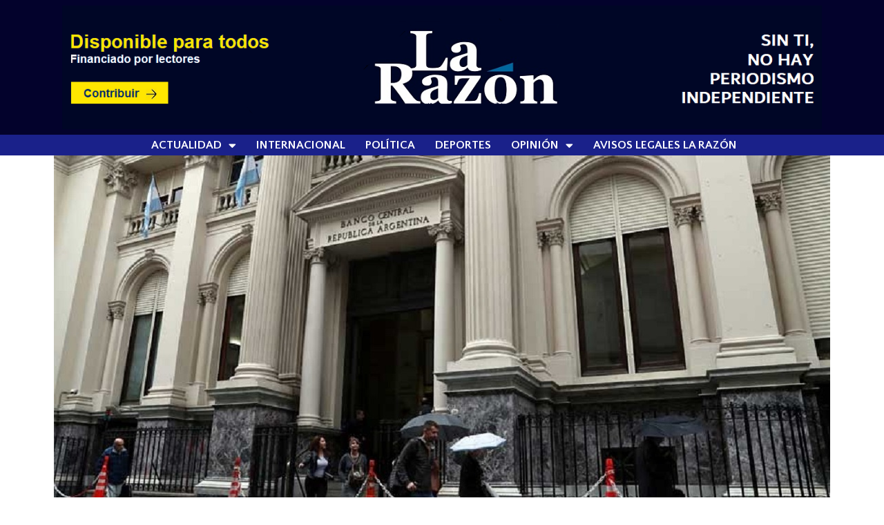

--- FILE ---
content_type: text/html; charset=UTF-8
request_url: https://www.larazon.cl/2018/05/08/negocios-el-peso-argentino-se-vuelve-a-devaluar-y-cae-un-461-respecto-al-dolar/
body_size: 12962
content:
<!doctype html>
<html lang="es">
<head>
	<meta charset="UTF-8">
	<meta name="viewport" content="width=device-width, initial-scale=1">
	<link rel="profile" href="https://gmpg.org/xfn/11">
	<title>NEGOCIOS / El Peso Argentino se Vuelve a Devaluar y Cae un 4,61% Respecto al Dólar &#8211; La Razón</title>
<meta name='robots' content='max-image-preview:large' />
<link rel='dns-prefetch' href='//stats.wp.com' />
<link rel="alternate" type="application/rss+xml" title="La Razón &raquo; Feed" href="https://www.larazon.cl/feed/" />
<script>
window._wpemojiSettings = {"baseUrl":"https:\/\/s.w.org\/images\/core\/emoji\/15.0.3\/72x72\/","ext":".png","svgUrl":"https:\/\/s.w.org\/images\/core\/emoji\/15.0.3\/svg\/","svgExt":".svg","source":{"concatemoji":"https:\/\/www.larazon.cl\/wp-includes\/js\/wp-emoji-release.min.js?ver=6.6.4"}};
/*! This file is auto-generated */
!function(i,n){var o,s,e;function c(e){try{var t={supportTests:e,timestamp:(new Date).valueOf()};sessionStorage.setItem(o,JSON.stringify(t))}catch(e){}}function p(e,t,n){e.clearRect(0,0,e.canvas.width,e.canvas.height),e.fillText(t,0,0);var t=new Uint32Array(e.getImageData(0,0,e.canvas.width,e.canvas.height).data),r=(e.clearRect(0,0,e.canvas.width,e.canvas.height),e.fillText(n,0,0),new Uint32Array(e.getImageData(0,0,e.canvas.width,e.canvas.height).data));return t.every(function(e,t){return e===r[t]})}function u(e,t,n){switch(t){case"flag":return n(e,"\ud83c\udff3\ufe0f\u200d\u26a7\ufe0f","\ud83c\udff3\ufe0f\u200b\u26a7\ufe0f")?!1:!n(e,"\ud83c\uddfa\ud83c\uddf3","\ud83c\uddfa\u200b\ud83c\uddf3")&&!n(e,"\ud83c\udff4\udb40\udc67\udb40\udc62\udb40\udc65\udb40\udc6e\udb40\udc67\udb40\udc7f","\ud83c\udff4\u200b\udb40\udc67\u200b\udb40\udc62\u200b\udb40\udc65\u200b\udb40\udc6e\u200b\udb40\udc67\u200b\udb40\udc7f");case"emoji":return!n(e,"\ud83d\udc26\u200d\u2b1b","\ud83d\udc26\u200b\u2b1b")}return!1}function f(e,t,n){var r="undefined"!=typeof WorkerGlobalScope&&self instanceof WorkerGlobalScope?new OffscreenCanvas(300,150):i.createElement("canvas"),a=r.getContext("2d",{willReadFrequently:!0}),o=(a.textBaseline="top",a.font="600 32px Arial",{});return e.forEach(function(e){o[e]=t(a,e,n)}),o}function t(e){var t=i.createElement("script");t.src=e,t.defer=!0,i.head.appendChild(t)}"undefined"!=typeof Promise&&(o="wpEmojiSettingsSupports",s=["flag","emoji"],n.supports={everything:!0,everythingExceptFlag:!0},e=new Promise(function(e){i.addEventListener("DOMContentLoaded",e,{once:!0})}),new Promise(function(t){var n=function(){try{var e=JSON.parse(sessionStorage.getItem(o));if("object"==typeof e&&"number"==typeof e.timestamp&&(new Date).valueOf()<e.timestamp+604800&&"object"==typeof e.supportTests)return e.supportTests}catch(e){}return null}();if(!n){if("undefined"!=typeof Worker&&"undefined"!=typeof OffscreenCanvas&&"undefined"!=typeof URL&&URL.createObjectURL&&"undefined"!=typeof Blob)try{var e="postMessage("+f.toString()+"("+[JSON.stringify(s),u.toString(),p.toString()].join(",")+"));",r=new Blob([e],{type:"text/javascript"}),a=new Worker(URL.createObjectURL(r),{name:"wpTestEmojiSupports"});return void(a.onmessage=function(e){c(n=e.data),a.terminate(),t(n)})}catch(e){}c(n=f(s,u,p))}t(n)}).then(function(e){for(var t in e)n.supports[t]=e[t],n.supports.everything=n.supports.everything&&n.supports[t],"flag"!==t&&(n.supports.everythingExceptFlag=n.supports.everythingExceptFlag&&n.supports[t]);n.supports.everythingExceptFlag=n.supports.everythingExceptFlag&&!n.supports.flag,n.DOMReady=!1,n.readyCallback=function(){n.DOMReady=!0}}).then(function(){return e}).then(function(){var e;n.supports.everything||(n.readyCallback(),(e=n.source||{}).concatemoji?t(e.concatemoji):e.wpemoji&&e.twemoji&&(t(e.twemoji),t(e.wpemoji)))}))}((window,document),window._wpemojiSettings);
</script>

<style id='wp-emoji-styles-inline-css'>

	img.wp-smiley, img.emoji {
		display: inline !important;
		border: none !important;
		box-shadow: none !important;
		height: 1em !important;
		width: 1em !important;
		margin: 0 0.07em !important;
		vertical-align: -0.1em !important;
		background: none !important;
		padding: 0 !important;
	}
</style>
<link rel='stylesheet' id='wp-block-library-css' href='https://www.larazon.cl/wp-includes/css/dist/block-library/style.min.css?ver=6.6.4' media='all' />
<link rel='stylesheet' id='mediaelement-css' href='https://www.larazon.cl/wp-includes/js/mediaelement/mediaelementplayer-legacy.min.css?ver=4.2.17' media='all' />
<link rel='stylesheet' id='wp-mediaelement-css' href='https://www.larazon.cl/wp-includes/js/mediaelement/wp-mediaelement.min.css?ver=6.6.4' media='all' />
<style id='jetpack-sharing-buttons-style-inline-css'>
.jetpack-sharing-buttons__services-list{display:flex;flex-direction:row;flex-wrap:wrap;gap:0;list-style-type:none;margin:5px;padding:0}.jetpack-sharing-buttons__services-list.has-small-icon-size{font-size:12px}.jetpack-sharing-buttons__services-list.has-normal-icon-size{font-size:16px}.jetpack-sharing-buttons__services-list.has-large-icon-size{font-size:24px}.jetpack-sharing-buttons__services-list.has-huge-icon-size{font-size:36px}@media print{.jetpack-sharing-buttons__services-list{display:none!important}}.editor-styles-wrapper .wp-block-jetpack-sharing-buttons{gap:0;padding-inline-start:0}ul.jetpack-sharing-buttons__services-list.has-background{padding:1.25em 2.375em}
</style>
<style id='classic-theme-styles-inline-css'>
/*! This file is auto-generated */
.wp-block-button__link{color:#fff;background-color:#32373c;border-radius:9999px;box-shadow:none;text-decoration:none;padding:calc(.667em + 2px) calc(1.333em + 2px);font-size:1.125em}.wp-block-file__button{background:#32373c;color:#fff;text-decoration:none}
</style>
<style id='global-styles-inline-css'>
:root{--wp--preset--aspect-ratio--square: 1;--wp--preset--aspect-ratio--4-3: 4/3;--wp--preset--aspect-ratio--3-4: 3/4;--wp--preset--aspect-ratio--3-2: 3/2;--wp--preset--aspect-ratio--2-3: 2/3;--wp--preset--aspect-ratio--16-9: 16/9;--wp--preset--aspect-ratio--9-16: 9/16;--wp--preset--color--black: #000000;--wp--preset--color--cyan-bluish-gray: #abb8c3;--wp--preset--color--white: #ffffff;--wp--preset--color--pale-pink: #f78da7;--wp--preset--color--vivid-red: #cf2e2e;--wp--preset--color--luminous-vivid-orange: #ff6900;--wp--preset--color--luminous-vivid-amber: #fcb900;--wp--preset--color--light-green-cyan: #7bdcb5;--wp--preset--color--vivid-green-cyan: #00d084;--wp--preset--color--pale-cyan-blue: #8ed1fc;--wp--preset--color--vivid-cyan-blue: #0693e3;--wp--preset--color--vivid-purple: #9b51e0;--wp--preset--gradient--vivid-cyan-blue-to-vivid-purple: linear-gradient(135deg,rgba(6,147,227,1) 0%,rgb(155,81,224) 100%);--wp--preset--gradient--light-green-cyan-to-vivid-green-cyan: linear-gradient(135deg,rgb(122,220,180) 0%,rgb(0,208,130) 100%);--wp--preset--gradient--luminous-vivid-amber-to-luminous-vivid-orange: linear-gradient(135deg,rgba(252,185,0,1) 0%,rgba(255,105,0,1) 100%);--wp--preset--gradient--luminous-vivid-orange-to-vivid-red: linear-gradient(135deg,rgba(255,105,0,1) 0%,rgb(207,46,46) 100%);--wp--preset--gradient--very-light-gray-to-cyan-bluish-gray: linear-gradient(135deg,rgb(238,238,238) 0%,rgb(169,184,195) 100%);--wp--preset--gradient--cool-to-warm-spectrum: linear-gradient(135deg,rgb(74,234,220) 0%,rgb(151,120,209) 20%,rgb(207,42,186) 40%,rgb(238,44,130) 60%,rgb(251,105,98) 80%,rgb(254,248,76) 100%);--wp--preset--gradient--blush-light-purple: linear-gradient(135deg,rgb(255,206,236) 0%,rgb(152,150,240) 100%);--wp--preset--gradient--blush-bordeaux: linear-gradient(135deg,rgb(254,205,165) 0%,rgb(254,45,45) 50%,rgb(107,0,62) 100%);--wp--preset--gradient--luminous-dusk: linear-gradient(135deg,rgb(255,203,112) 0%,rgb(199,81,192) 50%,rgb(65,88,208) 100%);--wp--preset--gradient--pale-ocean: linear-gradient(135deg,rgb(255,245,203) 0%,rgb(182,227,212) 50%,rgb(51,167,181) 100%);--wp--preset--gradient--electric-grass: linear-gradient(135deg,rgb(202,248,128) 0%,rgb(113,206,126) 100%);--wp--preset--gradient--midnight: linear-gradient(135deg,rgb(2,3,129) 0%,rgb(40,116,252) 100%);--wp--preset--font-size--small: 13px;--wp--preset--font-size--medium: 20px;--wp--preset--font-size--large: 36px;--wp--preset--font-size--x-large: 42px;--wp--preset--spacing--20: 0.44rem;--wp--preset--spacing--30: 0.67rem;--wp--preset--spacing--40: 1rem;--wp--preset--spacing--50: 1.5rem;--wp--preset--spacing--60: 2.25rem;--wp--preset--spacing--70: 3.38rem;--wp--preset--spacing--80: 5.06rem;--wp--preset--shadow--natural: 6px 6px 9px rgba(0, 0, 0, 0.2);--wp--preset--shadow--deep: 12px 12px 50px rgba(0, 0, 0, 0.4);--wp--preset--shadow--sharp: 6px 6px 0px rgba(0, 0, 0, 0.2);--wp--preset--shadow--outlined: 6px 6px 0px -3px rgba(255, 255, 255, 1), 6px 6px rgba(0, 0, 0, 1);--wp--preset--shadow--crisp: 6px 6px 0px rgba(0, 0, 0, 1);}:where(.is-layout-flex){gap: 0.5em;}:where(.is-layout-grid){gap: 0.5em;}body .is-layout-flex{display: flex;}.is-layout-flex{flex-wrap: wrap;align-items: center;}.is-layout-flex > :is(*, div){margin: 0;}body .is-layout-grid{display: grid;}.is-layout-grid > :is(*, div){margin: 0;}:where(.wp-block-columns.is-layout-flex){gap: 2em;}:where(.wp-block-columns.is-layout-grid){gap: 2em;}:where(.wp-block-post-template.is-layout-flex){gap: 1.25em;}:where(.wp-block-post-template.is-layout-grid){gap: 1.25em;}.has-black-color{color: var(--wp--preset--color--black) !important;}.has-cyan-bluish-gray-color{color: var(--wp--preset--color--cyan-bluish-gray) !important;}.has-white-color{color: var(--wp--preset--color--white) !important;}.has-pale-pink-color{color: var(--wp--preset--color--pale-pink) !important;}.has-vivid-red-color{color: var(--wp--preset--color--vivid-red) !important;}.has-luminous-vivid-orange-color{color: var(--wp--preset--color--luminous-vivid-orange) !important;}.has-luminous-vivid-amber-color{color: var(--wp--preset--color--luminous-vivid-amber) !important;}.has-light-green-cyan-color{color: var(--wp--preset--color--light-green-cyan) !important;}.has-vivid-green-cyan-color{color: var(--wp--preset--color--vivid-green-cyan) !important;}.has-pale-cyan-blue-color{color: var(--wp--preset--color--pale-cyan-blue) !important;}.has-vivid-cyan-blue-color{color: var(--wp--preset--color--vivid-cyan-blue) !important;}.has-vivid-purple-color{color: var(--wp--preset--color--vivid-purple) !important;}.has-black-background-color{background-color: var(--wp--preset--color--black) !important;}.has-cyan-bluish-gray-background-color{background-color: var(--wp--preset--color--cyan-bluish-gray) !important;}.has-white-background-color{background-color: var(--wp--preset--color--white) !important;}.has-pale-pink-background-color{background-color: var(--wp--preset--color--pale-pink) !important;}.has-vivid-red-background-color{background-color: var(--wp--preset--color--vivid-red) !important;}.has-luminous-vivid-orange-background-color{background-color: var(--wp--preset--color--luminous-vivid-orange) !important;}.has-luminous-vivid-amber-background-color{background-color: var(--wp--preset--color--luminous-vivid-amber) !important;}.has-light-green-cyan-background-color{background-color: var(--wp--preset--color--light-green-cyan) !important;}.has-vivid-green-cyan-background-color{background-color: var(--wp--preset--color--vivid-green-cyan) !important;}.has-pale-cyan-blue-background-color{background-color: var(--wp--preset--color--pale-cyan-blue) !important;}.has-vivid-cyan-blue-background-color{background-color: var(--wp--preset--color--vivid-cyan-blue) !important;}.has-vivid-purple-background-color{background-color: var(--wp--preset--color--vivid-purple) !important;}.has-black-border-color{border-color: var(--wp--preset--color--black) !important;}.has-cyan-bluish-gray-border-color{border-color: var(--wp--preset--color--cyan-bluish-gray) !important;}.has-white-border-color{border-color: var(--wp--preset--color--white) !important;}.has-pale-pink-border-color{border-color: var(--wp--preset--color--pale-pink) !important;}.has-vivid-red-border-color{border-color: var(--wp--preset--color--vivid-red) !important;}.has-luminous-vivid-orange-border-color{border-color: var(--wp--preset--color--luminous-vivid-orange) !important;}.has-luminous-vivid-amber-border-color{border-color: var(--wp--preset--color--luminous-vivid-amber) !important;}.has-light-green-cyan-border-color{border-color: var(--wp--preset--color--light-green-cyan) !important;}.has-vivid-green-cyan-border-color{border-color: var(--wp--preset--color--vivid-green-cyan) !important;}.has-pale-cyan-blue-border-color{border-color: var(--wp--preset--color--pale-cyan-blue) !important;}.has-vivid-cyan-blue-border-color{border-color: var(--wp--preset--color--vivid-cyan-blue) !important;}.has-vivid-purple-border-color{border-color: var(--wp--preset--color--vivid-purple) !important;}.has-vivid-cyan-blue-to-vivid-purple-gradient-background{background: var(--wp--preset--gradient--vivid-cyan-blue-to-vivid-purple) !important;}.has-light-green-cyan-to-vivid-green-cyan-gradient-background{background: var(--wp--preset--gradient--light-green-cyan-to-vivid-green-cyan) !important;}.has-luminous-vivid-amber-to-luminous-vivid-orange-gradient-background{background: var(--wp--preset--gradient--luminous-vivid-amber-to-luminous-vivid-orange) !important;}.has-luminous-vivid-orange-to-vivid-red-gradient-background{background: var(--wp--preset--gradient--luminous-vivid-orange-to-vivid-red) !important;}.has-very-light-gray-to-cyan-bluish-gray-gradient-background{background: var(--wp--preset--gradient--very-light-gray-to-cyan-bluish-gray) !important;}.has-cool-to-warm-spectrum-gradient-background{background: var(--wp--preset--gradient--cool-to-warm-spectrum) !important;}.has-blush-light-purple-gradient-background{background: var(--wp--preset--gradient--blush-light-purple) !important;}.has-blush-bordeaux-gradient-background{background: var(--wp--preset--gradient--blush-bordeaux) !important;}.has-luminous-dusk-gradient-background{background: var(--wp--preset--gradient--luminous-dusk) !important;}.has-pale-ocean-gradient-background{background: var(--wp--preset--gradient--pale-ocean) !important;}.has-electric-grass-gradient-background{background: var(--wp--preset--gradient--electric-grass) !important;}.has-midnight-gradient-background{background: var(--wp--preset--gradient--midnight) !important;}.has-small-font-size{font-size: var(--wp--preset--font-size--small) !important;}.has-medium-font-size{font-size: var(--wp--preset--font-size--medium) !important;}.has-large-font-size{font-size: var(--wp--preset--font-size--large) !important;}.has-x-large-font-size{font-size: var(--wp--preset--font-size--x-large) !important;}
:where(.wp-block-post-template.is-layout-flex){gap: 1.25em;}:where(.wp-block-post-template.is-layout-grid){gap: 1.25em;}
:where(.wp-block-columns.is-layout-flex){gap: 2em;}:where(.wp-block-columns.is-layout-grid){gap: 2em;}
:root :where(.wp-block-pullquote){font-size: 1.5em;line-height: 1.6;}
</style>
<link rel='stylesheet' id='hello-elementor-css' href='https://www.larazon.cl/wp-content/themes/hello-elementor/style.min.css?ver=3.1.1' media='all' />
<link rel='stylesheet' id='hello-elementor-theme-style-css' href='https://www.larazon.cl/wp-content/themes/hello-elementor/theme.min.css?ver=3.1.1' media='all' />
<link rel='stylesheet' id='hello-elementor-header-footer-css' href='https://www.larazon.cl/wp-content/themes/hello-elementor/header-footer.min.css?ver=3.1.1' media='all' />
<link rel='stylesheet' id='elementor-icons-css' href='https://www.larazon.cl/wp-content/plugins/elementor/assets/lib/eicons/css/elementor-icons.min.css?ver=5.30.0' media='all' />
<link rel='stylesheet' id='elementor-frontend-css' href='https://www.larazon.cl/wp-content/plugins/elementor/assets/css/frontend-lite.min.css?ver=3.23.4' media='all' />
<link rel='stylesheet' id='swiper-css' href='https://www.larazon.cl/wp-content/plugins/elementor/assets/lib/swiper/v8/css/swiper.min.css?ver=8.4.5' media='all' />
<link rel='stylesheet' id='elementor-post-64818-css' href='https://www.larazon.cl/wp-content/uploads/elementor/css/post-64818.css?ver=1768530725' media='all' />
<link rel='stylesheet' id='elementor-pro-css' href='https://www.larazon.cl/wp-content/plugins/elementor-pro/assets/css/frontend-lite.min.css?ver=3.16.2' media='all' />
<link rel='stylesheet' id='elementor-post-100542-css' href='https://www.larazon.cl/wp-content/uploads/elementor/css/post-100542.css?ver=1768530725' media='all' />
<link rel='stylesheet' id='elementor-post-100598-css' href='https://www.larazon.cl/wp-content/uploads/elementor/css/post-100598.css?ver=1768530725' media='all' />
<link rel='stylesheet' id='elementor-post-101383-css' href='https://www.larazon.cl/wp-content/uploads/elementor/css/post-101383.css?ver=1768530725' media='all' />
<link rel='stylesheet' id='google-fonts-1-css' href='https://fonts.googleapis.com/css?family=Cabin+Condensed%3A100%2C100italic%2C200%2C200italic%2C300%2C300italic%2C400%2C400italic%2C500%2C500italic%2C600%2C600italic%2C700%2C700italic%2C800%2C800italic%2C900%2C900italic%7CCabin%3A100%2C100italic%2C200%2C200italic%2C300%2C300italic%2C400%2C400italic%2C500%2C500italic%2C600%2C600italic%2C700%2C700italic%2C800%2C800italic%2C900%2C900italic%7COpen+Sans%3A100%2C100italic%2C200%2C200italic%2C300%2C300italic%2C400%2C400italic%2C500%2C500italic%2C600%2C600italic%2C700%2C700italic%2C800%2C800italic%2C900%2C900italic%7CRoboto%3A100%2C100italic%2C200%2C200italic%2C300%2C300italic%2C400%2C400italic%2C500%2C500italic%2C600%2C600italic%2C700%2C700italic%2C800%2C800italic%2C900%2C900italic%7CQuattrocento+Sans%3A100%2C100italic%2C200%2C200italic%2C300%2C300italic%2C400%2C400italic%2C500%2C500italic%2C600%2C600italic%2C700%2C700italic%2C800%2C800italic%2C900%2C900italic&#038;display=auto&#038;ver=6.6.4' media='all' />
<link rel='stylesheet' id='elementor-icons-shared-0-css' href='https://www.larazon.cl/wp-content/plugins/elementor/assets/lib/font-awesome/css/fontawesome.min.css?ver=5.15.3' media='all' />
<link rel='stylesheet' id='elementor-icons-fa-solid-css' href='https://www.larazon.cl/wp-content/plugins/elementor/assets/lib/font-awesome/css/solid.min.css?ver=5.15.3' media='all' />
<link rel="preconnect" href="https://fonts.gstatic.com/" crossorigin><!--n2css--><link rel="https://api.w.org/" href="https://www.larazon.cl/wp-json/" /><link rel="alternate" title="JSON" type="application/json" href="https://www.larazon.cl/wp-json/wp/v2/posts/2303" /><link rel="EditURI" type="application/rsd+xml" title="RSD" href="https://www.larazon.cl/xmlrpc.php?rsd" />
<meta name="generator" content="WordPress 6.6.4" />
<link rel="canonical" href="https://www.larazon.cl/2018/05/08/negocios-el-peso-argentino-se-vuelve-a-devaluar-y-cae-un-461-respecto-al-dolar/" />
<link rel='shortlink' href='https://www.larazon.cl/?p=2303' />
<link rel="alternate" title="oEmbed (JSON)" type="application/json+oembed" href="https://www.larazon.cl/wp-json/oembed/1.0/embed?url=https%3A%2F%2Fwww.larazon.cl%2F2018%2F05%2F08%2Fnegocios-el-peso-argentino-se-vuelve-a-devaluar-y-cae-un-461-respecto-al-dolar%2F" />
<link rel="alternate" title="oEmbed (XML)" type="text/xml+oembed" href="https://www.larazon.cl/wp-json/oembed/1.0/embed?url=https%3A%2F%2Fwww.larazon.cl%2F2018%2F05%2F08%2Fnegocios-el-peso-argentino-se-vuelve-a-devaluar-y-cae-un-461-respecto-al-dolar%2F&#038;format=xml" />
	<style>img#wpstats{display:none}</style>
		<meta name="generator" content="Elementor 3.23.4; features: e_optimized_css_loading, additional_custom_breakpoints, e_optimized_control_loading, e_lazyload, e_element_cache; settings: css_print_method-external, google_font-enabled, font_display-auto">
			<style>
				.e-con.e-parent:nth-of-type(n+4):not(.e-lazyloaded):not(.e-no-lazyload),
				.e-con.e-parent:nth-of-type(n+4):not(.e-lazyloaded):not(.e-no-lazyload) * {
					background-image: none !important;
				}
				@media screen and (max-height: 1024px) {
					.e-con.e-parent:nth-of-type(n+3):not(.e-lazyloaded):not(.e-no-lazyload),
					.e-con.e-parent:nth-of-type(n+3):not(.e-lazyloaded):not(.e-no-lazyload) * {
						background-image: none !important;
					}
				}
				@media screen and (max-height: 640px) {
					.e-con.e-parent:nth-of-type(n+2):not(.e-lazyloaded):not(.e-no-lazyload),
					.e-con.e-parent:nth-of-type(n+2):not(.e-lazyloaded):not(.e-no-lazyload) * {
						background-image: none !important;
					}
				}
			</style>
			<link rel="icon" href="https://www.larazon.cl/wp-content/uploads/2022/10/cropped-avatars-TPWPyuZFTyFAObsL-ohIX4g-t500x500-32x32.jpg" sizes="32x32" />
<link rel="icon" href="https://www.larazon.cl/wp-content/uploads/2022/10/cropped-avatars-TPWPyuZFTyFAObsL-ohIX4g-t500x500-192x192.jpg" sizes="192x192" />
<link rel="apple-touch-icon" href="https://www.larazon.cl/wp-content/uploads/2022/10/cropped-avatars-TPWPyuZFTyFAObsL-ohIX4g-t500x500-180x180.jpg" />
<meta name="msapplication-TileImage" content="https://www.larazon.cl/wp-content/uploads/2022/10/cropped-avatars-TPWPyuZFTyFAObsL-ohIX4g-t500x500-270x270.jpg" />
		<style id="wp-custom-css">
			a {
	color:#005A97; 		</style>
		</head>
<body class="post-template-default single single-post postid-2303 single-format-standard wp-custom-logo elementor-default elementor-kit-64818 elementor-page-101383">


<a class="skip-link screen-reader-text" href="#content">Ir al contenido</a>

		<header data-elementor-type="header" data-elementor-id="100542" class="elementor elementor-100542 elementor-location-header" data-elementor-post-type="elementor_library">
					<div class="elementor-section-wrap">
								<section class="elementor-section elementor-top-section elementor-element elementor-element-6911a4b elementor-section-stretched elementor-section-boxed elementor-section-height-default elementor-section-height-default" data-id="6911a4b" data-element_type="section" data-settings="{&quot;stretch_section&quot;:&quot;section-stretched&quot;}">
							<div class="elementor-background-overlay"></div>
							<div class="elementor-container elementor-column-gap-default">
					<div class="elementor-column elementor-col-100 elementor-top-column elementor-element elementor-element-3bbebd0" data-id="3bbebd0" data-element_type="column">
			<div class="elementor-widget-wrap elementor-element-populated">
						<section class="elementor-section elementor-inner-section elementor-element elementor-element-fb55ba9 elementor-section-full_width elementor-section-height-default elementor-section-height-default" data-id="fb55ba9" data-element_type="section">
						<div class="elementor-container elementor-column-gap-default">
					<div class="elementor-column elementor-col-100 elementor-inner-column elementor-element elementor-element-937a45a" data-id="937a45a" data-element_type="column">
			<div class="elementor-widget-wrap elementor-element-populated">
						<div class="elementor-element elementor-element-e0799cc elementor-widget elementor-widget-image" data-id="e0799cc" data-element_type="widget" data-widget_type="image.default">
				<div class="elementor-widget-container">
			<style>/*! elementor - v3.23.0 - 05-08-2024 */
.elementor-widget-image{text-align:center}.elementor-widget-image a{display:inline-block}.elementor-widget-image a img[src$=".svg"]{width:48px}.elementor-widget-image img{vertical-align:middle;display:inline-block}</style>											<a href="https://www.larazon.cl/hazte-socio/">
							<img fetchpriority="high" width="1283" height="209" src="https://www.larazon.cl/wp-content/uploads/2023/10/iuy-copia-copia-1-copia.png" class="attachment-1536x1536 size-1536x1536 wp-image-128399" alt="" srcset="https://www.larazon.cl/wp-content/uploads/2023/10/iuy-copia-copia-1-copia.png 1283w, https://www.larazon.cl/wp-content/uploads/2023/10/iuy-copia-copia-1-copia-768x125.png 768w" sizes="(max-width: 1283px) 100vw, 1283px" />								</a>
													</div>
				</div>
					</div>
		</div>
					</div>
		</section>
					</div>
		</div>
					</div>
		</section>
				<section class="elementor-section elementor-top-section elementor-element elementor-element-6a8861d elementor-section-full_width elementor-section-height-default elementor-section-height-default" data-id="6a8861d" data-element_type="section" data-settings="{&quot;background_background&quot;:&quot;classic&quot;}">
							<div class="elementor-background-overlay"></div>
							<div class="elementor-container elementor-column-gap-default">
					<div class="elementor-column elementor-col-50 elementor-top-column elementor-element elementor-element-068b3cf" data-id="068b3cf" data-element_type="column">
			<div class="elementor-widget-wrap">
							</div>
		</div>
				<div class="elementor-column elementor-col-50 elementor-top-column elementor-element elementor-element-bc199fc" data-id="bc199fc" data-element_type="column">
			<div class="elementor-widget-wrap elementor-element-populated">
						<div class="elementor-element elementor-element-4fc7b8f elementor-widget__width-initial elementor-nav-menu--dropdown-tablet elementor-nav-menu__text-align-aside elementor-nav-menu--toggle elementor-nav-menu--burger elementor-widget elementor-widget-nav-menu" data-id="4fc7b8f" data-element_type="widget" data-settings="{&quot;layout&quot;:&quot;horizontal&quot;,&quot;submenu_icon&quot;:{&quot;value&quot;:&quot;&lt;i class=\&quot;fas fa-caret-down\&quot;&gt;&lt;\/i&gt;&quot;,&quot;library&quot;:&quot;fa-solid&quot;},&quot;toggle&quot;:&quot;burger&quot;}" data-widget_type="nav-menu.default">
				<div class="elementor-widget-container">
			<link rel="stylesheet" href="https://www.larazon.cl/wp-content/plugins/elementor-pro/assets/css/widget-nav-menu.min.css">			<nav class="elementor-nav-menu--main elementor-nav-menu__container elementor-nav-menu--layout-horizontal e--pointer-none">
				<ul id="menu-1-4fc7b8f" class="elementor-nav-menu"><li class="menu-item menu-item-type-post_type menu-item-object-page menu-item-home menu-item-has-children menu-item-86194"><a href="https://www.larazon.cl/" class="elementor-item">Actualidad</a>
<ul class="sub-menu elementor-nav-menu--dropdown">
	<li class="menu-item menu-item-type-taxonomy menu-item-object-category menu-item-63823"><a href="https://www.larazon.cl/temas/chile/" class="elementor-sub-item">Nacional</a></li>
	<li class="menu-item menu-item-type-taxonomy menu-item-object-category menu-item-117409"><a href="https://www.larazon.cl/temas/salud/" class="elementor-sub-item">Salud</a></li>
	<li class="menu-item menu-item-type-taxonomy menu-item-object-category menu-item-117308"><a href="https://www.larazon.cl/temas/arte-y-cultura/" class="elementor-sub-item">Cultura</a></li>
	<li class="menu-item menu-item-type-taxonomy menu-item-object-category menu-item-122576"><a href="https://www.larazon.cl/temas/regiones/" class="elementor-sub-item">Regiones</a></li>
	<li class="menu-item menu-item-type-taxonomy menu-item-object-category menu-item-109219"><a href="https://www.larazon.cl/temas/informacion-util/" class="elementor-sub-item">Información útil</a></li>
	<li class="menu-item menu-item-type-taxonomy menu-item-object-category menu-item-114530"><a href="https://www.larazon.cl/temas/entrevistas/" class="elementor-sub-item">Entrevistas</a></li>
	<li class="menu-item menu-item-type-taxonomy menu-item-object-category menu-item-124751"><a href="https://www.larazon.cl/temas/fotoperiodismo/" class="elementor-sub-item">Fotoperiodismo</a></li>
	<li class="menu-item menu-item-type-taxonomy menu-item-object-category menu-item-124750"><a href="https://www.larazon.cl/temas/reportajes/" class="elementor-sub-item">Reportajes</a></li>
	<li class="menu-item menu-item-type-taxonomy menu-item-object-category menu-item-122575"><a href="https://www.larazon.cl/temas/ciencia-y-tecnologia/" class="elementor-sub-item">Ciencia y Tecnología</a></li>
</ul>
</li>
<li class="menu-item menu-item-type-taxonomy menu-item-object-category menu-item-117612"><a href="https://www.larazon.cl/temas/internacional/" class="elementor-item">Internacional</a></li>
<li class="menu-item menu-item-type-taxonomy menu-item-object-category menu-item-126436"><a href="https://www.larazon.cl/temas/politica/" class="elementor-item">Política</a></li>
<li class="menu-item menu-item-type-taxonomy menu-item-object-category menu-item-120850"><a href="https://www.larazon.cl/temas/deportes/" class="elementor-item">Deportes</a></li>
<li class="menu-item menu-item-type-taxonomy menu-item-object-category menu-item-has-children menu-item-123648"><a href="https://www.larazon.cl/temas/opinion/" class="elementor-item">Opinión</a>
<ul class="sub-menu elementor-nav-menu--dropdown">
	<li class="menu-item menu-item-type-taxonomy menu-item-object-category menu-item-135845"><a href="https://www.larazon.cl/temas/columnistas/" class="elementor-sub-item">Columnistas</a></li>
	<li class="menu-item menu-item-type-taxonomy menu-item-object-category menu-item-134578"><a href="https://www.larazon.cl/temas/cartas-al-director/" class="elementor-sub-item">Cartas al Director</a></li>
</ul>
</li>
<li class="menu-item menu-item-type-post_type menu-item-object-page menu-item-118762"><a href="https://www.larazon.cl/tarifario-elecciones-servel-la-razon-2021/" class="elementor-item">Avisos Legales La Razón</a></li>
</ul>			</nav>
					<div class="elementor-menu-toggle" role="button" tabindex="0" aria-label="Menu Toggle" aria-expanded="false">
			<i aria-hidden="true" role="presentation" class="elementor-menu-toggle__icon--open eicon-menu-bar"></i><i aria-hidden="true" role="presentation" class="elementor-menu-toggle__icon--close eicon-close"></i>			<span class="elementor-screen-only">Menu</span>
		</div>
					<nav class="elementor-nav-menu--dropdown elementor-nav-menu__container" aria-hidden="true">
				<ul id="menu-2-4fc7b8f" class="elementor-nav-menu"><li class="menu-item menu-item-type-post_type menu-item-object-page menu-item-home menu-item-has-children menu-item-86194"><a href="https://www.larazon.cl/" class="elementor-item" tabindex="-1">Actualidad</a>
<ul class="sub-menu elementor-nav-menu--dropdown">
	<li class="menu-item menu-item-type-taxonomy menu-item-object-category menu-item-63823"><a href="https://www.larazon.cl/temas/chile/" class="elementor-sub-item" tabindex="-1">Nacional</a></li>
	<li class="menu-item menu-item-type-taxonomy menu-item-object-category menu-item-117409"><a href="https://www.larazon.cl/temas/salud/" class="elementor-sub-item" tabindex="-1">Salud</a></li>
	<li class="menu-item menu-item-type-taxonomy menu-item-object-category menu-item-117308"><a href="https://www.larazon.cl/temas/arte-y-cultura/" class="elementor-sub-item" tabindex="-1">Cultura</a></li>
	<li class="menu-item menu-item-type-taxonomy menu-item-object-category menu-item-122576"><a href="https://www.larazon.cl/temas/regiones/" class="elementor-sub-item" tabindex="-1">Regiones</a></li>
	<li class="menu-item menu-item-type-taxonomy menu-item-object-category menu-item-109219"><a href="https://www.larazon.cl/temas/informacion-util/" class="elementor-sub-item" tabindex="-1">Información útil</a></li>
	<li class="menu-item menu-item-type-taxonomy menu-item-object-category menu-item-114530"><a href="https://www.larazon.cl/temas/entrevistas/" class="elementor-sub-item" tabindex="-1">Entrevistas</a></li>
	<li class="menu-item menu-item-type-taxonomy menu-item-object-category menu-item-124751"><a href="https://www.larazon.cl/temas/fotoperiodismo/" class="elementor-sub-item" tabindex="-1">Fotoperiodismo</a></li>
	<li class="menu-item menu-item-type-taxonomy menu-item-object-category menu-item-124750"><a href="https://www.larazon.cl/temas/reportajes/" class="elementor-sub-item" tabindex="-1">Reportajes</a></li>
	<li class="menu-item menu-item-type-taxonomy menu-item-object-category menu-item-122575"><a href="https://www.larazon.cl/temas/ciencia-y-tecnologia/" class="elementor-sub-item" tabindex="-1">Ciencia y Tecnología</a></li>
</ul>
</li>
<li class="menu-item menu-item-type-taxonomy menu-item-object-category menu-item-117612"><a href="https://www.larazon.cl/temas/internacional/" class="elementor-item" tabindex="-1">Internacional</a></li>
<li class="menu-item menu-item-type-taxonomy menu-item-object-category menu-item-126436"><a href="https://www.larazon.cl/temas/politica/" class="elementor-item" tabindex="-1">Política</a></li>
<li class="menu-item menu-item-type-taxonomy menu-item-object-category menu-item-120850"><a href="https://www.larazon.cl/temas/deportes/" class="elementor-item" tabindex="-1">Deportes</a></li>
<li class="menu-item menu-item-type-taxonomy menu-item-object-category menu-item-has-children menu-item-123648"><a href="https://www.larazon.cl/temas/opinion/" class="elementor-item" tabindex="-1">Opinión</a>
<ul class="sub-menu elementor-nav-menu--dropdown">
	<li class="menu-item menu-item-type-taxonomy menu-item-object-category menu-item-135845"><a href="https://www.larazon.cl/temas/columnistas/" class="elementor-sub-item" tabindex="-1">Columnistas</a></li>
	<li class="menu-item menu-item-type-taxonomy menu-item-object-category menu-item-134578"><a href="https://www.larazon.cl/temas/cartas-al-director/" class="elementor-sub-item" tabindex="-1">Cartas al Director</a></li>
</ul>
</li>
<li class="menu-item menu-item-type-post_type menu-item-object-page menu-item-118762"><a href="https://www.larazon.cl/tarifario-elecciones-servel-la-razon-2021/" class="elementor-item" tabindex="-1">Avisos Legales La Razón</a></li>
</ul>			</nav>
				</div>
				</div>
					</div>
		</div>
					</div>
		</section>
							</div>
				</header>
				<div data-elementor-type="single-post" data-elementor-id="101383" class="elementor elementor-101383 elementor-location-single post-2303 post type-post status-publish format-standard has-post-thumbnail hentry" data-elementor-post-type="elementor_library">
					<div class="elementor-section-wrap">
								<section class="elementor-section elementor-top-section elementor-element elementor-element-5f07418 elementor-section-boxed elementor-section-height-default elementor-section-height-default" data-id="5f07418" data-element_type="section">
						<div class="elementor-container elementor-column-gap-no">
					<div class="elementor-column elementor-col-100 elementor-top-column elementor-element elementor-element-6e1db00" data-id="6e1db00" data-element_type="column">
			<div class="elementor-widget-wrap elementor-element-populated">
						<div class="elementor-element elementor-element-8d12ae1 elementor-widget elementor-widget-theme-post-featured-image elementor-widget-image" data-id="8d12ae1" data-element_type="widget" data-widget_type="theme-post-featured-image.default">
				<div class="elementor-widget-container">
			<style>/*! elementor - v3.23.0 - 05-08-2024 */
.elementor-widget-image{text-align:center}.elementor-widget-image a{display:inline-block}.elementor-widget-image a img[src$=".svg"]{width:48px}.elementor-widget-image img{vertical-align:middle;display:inline-block}</style>										<img width="1124" height="632" src="https://www.larazon.cl/wp-content/uploads/2018/05/5af1bc6608f3d9320a8b4567.jpg" class="attachment-large size-large wp-image-2304" alt="" srcset="https://www.larazon.cl/wp-content/uploads/2018/05/5af1bc6608f3d9320a8b4567.jpg 1124w, https://www.larazon.cl/wp-content/uploads/2018/05/5af1bc6608f3d9320a8b4567-768x432.jpg 768w" sizes="(max-width: 1124px) 100vw, 1124px" />													</div>
				</div>
					</div>
		</div>
					</div>
		</section>
				<section class="elementor-section elementor-top-section elementor-element elementor-element-3e72419 elementor-section-boxed elementor-section-height-default elementor-section-height-default" data-id="3e72419" data-element_type="section">
						<div class="elementor-container elementor-column-gap-default">
					<div class="elementor-column elementor-col-100 elementor-top-column elementor-element elementor-element-a28590c" data-id="a28590c" data-element_type="column">
			<div class="elementor-widget-wrap elementor-element-populated">
						<div class="elementor-element elementor-element-8b972e9 elementor-widget elementor-widget-theme-post-title elementor-page-title elementor-widget-heading" data-id="8b972e9" data-element_type="widget" data-widget_type="theme-post-title.default">
				<div class="elementor-widget-container">
			<style>/*! elementor - v3.23.0 - 05-08-2024 */
.elementor-heading-title{padding:0;margin:0;line-height:1}.elementor-widget-heading .elementor-heading-title[class*=elementor-size-]>a{color:inherit;font-size:inherit;line-height:inherit}.elementor-widget-heading .elementor-heading-title.elementor-size-small{font-size:15px}.elementor-widget-heading .elementor-heading-title.elementor-size-medium{font-size:19px}.elementor-widget-heading .elementor-heading-title.elementor-size-large{font-size:29px}.elementor-widget-heading .elementor-heading-title.elementor-size-xl{font-size:39px}.elementor-widget-heading .elementor-heading-title.elementor-size-xxl{font-size:59px}</style><h1 class="elementor-heading-title elementor-size-default">NEGOCIOS / El Peso Argentino se Vuelve a Devaluar y Cae un 4,61% Respecto al Dólar</h1>		</div>
				</div>
				<div class="elementor-element elementor-element-6772e02 elementor-widget elementor-widget-post-info" data-id="6772e02" data-element_type="widget" data-widget_type="post-info.default">
				<div class="elementor-widget-container">
			<link rel="stylesheet" href="https://www.larazon.cl/wp-content/plugins/elementor/assets/css/widget-icon-list.min.css"><link rel="stylesheet" href="https://www.larazon.cl/wp-content/plugins/elementor-pro/assets/css/widget-theme-elements.min.css">		<ul class="elementor-inline-items elementor-icon-list-items elementor-post-info">
								<li class="elementor-icon-list-item elementor-repeater-item-32d86ec elementor-inline-item" itemprop="datePublished">
						<a href="https://www.larazon.cl/2018/05/08/">
											<span class="elementor-icon-list-icon">
								<i aria-hidden="true" class="fas fa-calendar"></i>							</span>
									<span class="elementor-icon-list-text elementor-post-info__item elementor-post-info__item--type-date">
							<span class="elementor-post-info__item-prefix">Publicado el </span>
										8 de mayo de 2018					</span>
									</a>
				</li>
				</ul>
				</div>
				</div>
				<div class="elementor-element elementor-element-8cabdac elementor-widget elementor-widget-theme-post-content" data-id="8cabdac" data-element_type="widget" data-widget_type="theme-post-content.default">
				<div class="elementor-widget-container">
			<p>Este martes la moneda del país sudamericano volvió a caer en relación a la divisa estadounidense, que pasó a cotizarse en 23,41 pesos, rompiendo un nuevo récord.</p>
<p>Desde hace varios días que el mercado cambiario argentino se muestra inestable. El jueves de la semana pasada el dólar había roto un RÉCORD al superar los 23 pesos. Esto llevó al Gobierno argentino a <strong>tomar medidas</strong> para evitar una mayor devaluación.</p>
<p>Un día después, el viernes, el Banco Central elevó la tasa de interés al 40% buscando que los inversores optaran por trasladarse a comprar Letras de la entidad monetaria (Lebacs) en la moneda local. De esa forma, se lograría disminuir la presión sobre la divisa estadounidense.</p>
<p>Si bien esto dio resultado ese mismo viernes y el lunes, este martes nuevamente el mercado abrió con un <strong>dólar a un precio histórico</strong>, superando los 23,50 pesos.</p>
<h3>Solicitud de préstamo al FMI</h3>
<p>Por su parte, el presidente argentino, Mauricio Macri, difundió un mensaje grabado este martes ante la <strong>inestabilidad del mercado cambiario. </strong>El jefe de Estado informó que solicitará un <strong>préstamo</strong> al Fondo Monetario Internacional (FMI) para afrontar la situación.</p>
<div class="rtcode"><iframe src="https://www.facebook.com/plugins/video.php?href=https%3A%2F%2Fwww.facebook.com%2Fmauriciomacri%2Fvideos%2F10156540793283478%2F&amp;show_text=0&amp;width=560" width="560" height="315" frameborder="0" scrolling="no" allowfullscreen="allowfullscreen" data-mce-fragment="1"></iframe></div>
<p>«Saben que tengo un compromiso de decirles la verdad siempre», comenzó Macri su discurso. «Estamos recorriendo el único camino posible para salir del estancamiento», agregó el mandatario, señalando que de esta forma se evita una «gran crisis económica».</p>
<p>Además, calificó su política económica como «gradualista», asegurando que así busca equilibrar «el desastre» que heredó del gobierno anterior en las cuentas públicas. Sin embargo, reconoció que este modelo<strong>«depende mucho del</strong> <strong>financiamiento externo</strong>«.</p>
<div class="arcticle__read-more read-more"><a class="read-more__link" href="https://actualidad.rt.com/actualidad/270819-argentina-macri-anuncio-prestamo-fmi" target="_blank" rel="noopener"><img decoding="async" class="read-more__cover" src="https://cdni.rt.com/actualidad/public_images/2018.05/thumbnail/5af1cfc8e9180f4e278b4567.jpg" alt="Mauricio Macri, presidente de Argentina. " /></a></div>
<div>Macri anuncia que pedirá un préstamo al FMI</div>
<h3><strong>Causas y consecuencias</strong></h3>
<p>De acuerdo al diario especializado en economía Ámbito Financiero, esta situación se debe a diferentes causas externas e internas. Entre ellas destaca la puja política y económica en torno a las tarifas de servicios públicos, la puesta en marcha la semana pasada del impuesto a la renta financiera, el incremento de tasas en EE.UU. y una mayor apreciación del dólar en el mundo.</p>
<p>Por otra parte, las medidas adoptadas por las autoridades tendrán <strong>repercusiones en la vida cotidiana</strong>. Además de que se espera un aumento de la inflación y una caída del consumo, «si la tasa de interés está en 40% para las Lebacs, <strong>se toma como referencia</strong>«, explicó el sociólogo e investigador argentino Rolando García a este medio.</p>
<p>En ese sentido, apuntó que cualquier otra instancia que preste dinero con intereses «va a partir del piso que garantiza el Estado sin ningún tipo de riesgo». Esto incluye a «los <strong>créditos hipotecarios</strong> y las <strong>tarjetas de crédito</strong>«, lo cual afectará a muchos ciudadanos.</p>
<p><span style="font-size: 10pt;">Fuente: RT</span></p>
		</div>
				</div>
					</div>
		</div>
					</div>
		</section>
							</div>
				</div>
				<footer data-elementor-type="footer" data-elementor-id="100598" class="elementor elementor-100598 elementor-location-footer" data-elementor-post-type="elementor_library">
					<div class="elementor-section-wrap">
								<section class="elementor-section elementor-top-section elementor-element elementor-element-3925426 elementor-section-full_width elementor-section-stretched elementor-section-height-default elementor-section-height-default" data-id="3925426" data-element_type="section" data-settings="{&quot;stretch_section&quot;:&quot;section-stretched&quot;}">
						<div class="elementor-container elementor-column-gap-default">
					<div class="elementor-column elementor-col-14 elementor-top-column elementor-element elementor-element-fa3fa0a" data-id="fa3fa0a" data-element_type="column">
			<div class="elementor-widget-wrap elementor-element-populated">
						<div class="elementor-element elementor-element-343ec95 elementor-widget__width-initial elementor-widget elementor-widget-image" data-id="343ec95" data-element_type="widget" data-widget_type="image.default">
				<div class="elementor-widget-container">
														<a href="https://www.larazon.cl/">
							<img width="122" height="48" src="https://www.larazon.cl/wp-content/uploads/2021/10/larazon.cl_.png" class="attachment-full size-full wp-image-90666" alt="" />								</a>
													</div>
				</div>
					</div>
		</div>
				<div class="elementor-column elementor-col-14 elementor-top-column elementor-element elementor-element-a02e4f3" data-id="a02e4f3" data-element_type="column">
			<div class="elementor-widget-wrap elementor-element-populated">
						<div class="elementor-element elementor-element-2c51f29 elementor-widget__width-initial elementor-widget elementor-widget-image" data-id="2c51f29" data-element_type="widget" data-widget_type="image.default">
				<div class="elementor-widget-container">
														<a href="https://web.facebook.com/larazon.cl">
							<img loading="lazy" width="90" height="40" src="https://www.larazon.cl/wp-content/uploads/2021/10/Sin-titulo-copia-copia-1.png" class="attachment-large size-large wp-image-65919" alt="" />								</a>
													</div>
				</div>
					</div>
		</div>
				<div class="elementor-column elementor-col-14 elementor-top-column elementor-element elementor-element-a19fa93" data-id="a19fa93" data-element_type="column">
			<div class="elementor-widget-wrap elementor-element-populated">
						<div class="elementor-element elementor-element-b057111 elementor-widget__width-initial elementor-widget elementor-widget-image" data-id="b057111" data-element_type="widget" data-widget_type="image.default">
				<div class="elementor-widget-container">
														<a href="https://www.instagram.com/larazon.cl/">
							<img loading="lazy" width="90" height="40" src="https://www.larazon.cl/wp-content/uploads/2021/10/Sin-titulo-copia-1.png" class="attachment-large size-large wp-image-65922" alt="" />								</a>
													</div>
				</div>
					</div>
		</div>
				<div class="elementor-column elementor-col-14 elementor-top-column elementor-element elementor-element-0c96f9c" data-id="0c96f9c" data-element_type="column">
			<div class="elementor-widget-wrap">
							</div>
		</div>
				<div class="elementor-column elementor-col-14 elementor-top-column elementor-element elementor-element-be951d7" data-id="be951d7" data-element_type="column">
			<div class="elementor-widget-wrap">
							</div>
		</div>
				<div class="elementor-column elementor-col-14 elementor-top-column elementor-element elementor-element-25f0c28" data-id="25f0c28" data-element_type="column">
			<div class="elementor-widget-wrap elementor-element-populated">
						<div class="elementor-element elementor-element-f6a08a7 elementor-widget__width-initial elementor-widget elementor-widget-image" data-id="f6a08a7" data-element_type="widget" data-widget_type="image.default">
				<div class="elementor-widget-container">
														<a href="https://www.larazon.cl/temas/avisos-legales-publicados/">
							<img loading="lazy" width="194" height="55" src="https://www.larazon.cl/wp-content/uploads/2022/09/avisos_legales_escritorio.png" class="attachment-large size-large wp-image-86020" alt="" />								</a>
													</div>
				</div>
					</div>
		</div>
				<div class="elementor-column elementor-col-14 elementor-top-column elementor-element elementor-element-663f933" data-id="663f933" data-element_type="column">
			<div class="elementor-widget-wrap elementor-element-populated">
						<div class="elementor-element elementor-element-620dfe1 elementor-widget elementor-widget-text-editor" data-id="620dfe1" data-element_type="widget" data-widget_type="text-editor.default">
				<div class="elementor-widget-container">
			<style>/*! elementor - v3.23.0 - 05-08-2024 */
.elementor-widget-text-editor.elementor-drop-cap-view-stacked .elementor-drop-cap{background-color:#69727d;color:#fff}.elementor-widget-text-editor.elementor-drop-cap-view-framed .elementor-drop-cap{color:#69727d;border:3px solid;background-color:transparent}.elementor-widget-text-editor:not(.elementor-drop-cap-view-default) .elementor-drop-cap{margin-top:8px}.elementor-widget-text-editor:not(.elementor-drop-cap-view-default) .elementor-drop-cap-letter{width:1em;height:1em}.elementor-widget-text-editor .elementor-drop-cap{float:left;text-align:center;line-height:1;font-size:50px}.elementor-widget-text-editor .elementor-drop-cap-letter{display:inline-block}</style>				<h6 style="text-align: center;"><strong>La Razón cumple con las disposiciones de la ley N° 19.733 sobre Libertades de Opinión e Información y Ejercicio del Periodismo</strong></h6>						</div>
				</div>
					</div>
		</div>
					</div>
		</section>
				<section class="elementor-section elementor-top-section elementor-element elementor-element-7fc4930 elementor-section-full_width elementor-section-content-middle elementor-section-stretched elementor-section-height-default elementor-section-height-default" data-id="7fc4930" data-element_type="section" data-settings="{&quot;background_background&quot;:&quot;classic&quot;,&quot;stretch_section&quot;:&quot;section-stretched&quot;}">
						<div class="elementor-container elementor-column-gap-no">
					<div class="elementor-column elementor-col-100 elementor-top-column elementor-element elementor-element-ab20e62" data-id="ab20e62" data-element_type="column">
			<div class="elementor-widget-wrap elementor-element-populated">
						<div class="elementor-element elementor-element-d3f0fc1 elementor-nav-menu__align-left elementor-widget__width-initial elementor-nav-menu--dropdown-tablet elementor-nav-menu__text-align-aside elementor-nav-menu--toggle elementor-nav-menu--burger elementor-widget elementor-widget-nav-menu" data-id="d3f0fc1" data-element_type="widget" data-settings="{&quot;layout&quot;:&quot;horizontal&quot;,&quot;submenu_icon&quot;:{&quot;value&quot;:&quot;&lt;i class=\&quot;fas fa-caret-down\&quot;&gt;&lt;\/i&gt;&quot;,&quot;library&quot;:&quot;fa-solid&quot;},&quot;toggle&quot;:&quot;burger&quot;}" data-widget_type="nav-menu.default">
				<div class="elementor-widget-container">
						<nav class="elementor-nav-menu--main elementor-nav-menu__container elementor-nav-menu--layout-horizontal e--pointer-underline e--animation-fade">
				<ul id="menu-1-d3f0fc1" class="elementor-nav-menu"><li class="menu-item menu-item-type-post_type menu-item-object-page menu-item-65565"><a href="https://www.larazon.cl/quienes-somos/" class="elementor-item">Quiénes somos</a></li>
<li class="menu-item menu-item-type-post_type menu-item-object-page menu-item-65563"><a href="https://www.larazon.cl/contacto/" class="elementor-item">Contacto</a></li>
<li class="menu-item menu-item-type-post_type menu-item-object-page menu-item-116751"><a href="https://www.larazon.cl/hazte-socio/" class="elementor-item">Hazte Socio &#8211; Hazte Socia</a></li>
<li class="menu-item menu-item-type-post_type menu-item-object-page menu-item-65564"><a href="https://www.larazon.cl/tarifario-elecciones-servel-la-razon-2021/" class="elementor-item">Avisos Legales La Razón</a></li>
<li class="menu-item menu-item-type-taxonomy menu-item-object-category menu-item-117022"><a href="https://www.larazon.cl/temas/tarifas-publicidad-electoral-2024/" class="elementor-item">Tarifas Publicidad Electoral 2024</a></li>
</ul>			</nav>
					<div class="elementor-menu-toggle" role="button" tabindex="0" aria-label="Menu Toggle" aria-expanded="false">
			<i aria-hidden="true" role="presentation" class="elementor-menu-toggle__icon--open eicon-menu-bar"></i><i aria-hidden="true" role="presentation" class="elementor-menu-toggle__icon--close eicon-close"></i>			<span class="elementor-screen-only">Menu</span>
		</div>
					<nav class="elementor-nav-menu--dropdown elementor-nav-menu__container" aria-hidden="true">
				<ul id="menu-2-d3f0fc1" class="elementor-nav-menu"><li class="menu-item menu-item-type-post_type menu-item-object-page menu-item-65565"><a href="https://www.larazon.cl/quienes-somos/" class="elementor-item" tabindex="-1">Quiénes somos</a></li>
<li class="menu-item menu-item-type-post_type menu-item-object-page menu-item-65563"><a href="https://www.larazon.cl/contacto/" class="elementor-item" tabindex="-1">Contacto</a></li>
<li class="menu-item menu-item-type-post_type menu-item-object-page menu-item-116751"><a href="https://www.larazon.cl/hazte-socio/" class="elementor-item" tabindex="-1">Hazte Socio &#8211; Hazte Socia</a></li>
<li class="menu-item menu-item-type-post_type menu-item-object-page menu-item-65564"><a href="https://www.larazon.cl/tarifario-elecciones-servel-la-razon-2021/" class="elementor-item" tabindex="-1">Avisos Legales La Razón</a></li>
<li class="menu-item menu-item-type-taxonomy menu-item-object-category menu-item-117022"><a href="https://www.larazon.cl/temas/tarifas-publicidad-electoral-2024/" class="elementor-item" tabindex="-1">Tarifas Publicidad Electoral 2024</a></li>
</ul>			</nav>
				</div>
				</div>
					</div>
		</div>
					</div>
		</section>
				<section class="elementor-section elementor-top-section elementor-element elementor-element-f6daa82 elementor-section-full_width elementor-section-height-default elementor-section-height-default" data-id="f6daa82" data-element_type="section">
						<div class="elementor-container elementor-column-gap-default">
					<div class="elementor-column elementor-col-100 elementor-top-column elementor-element elementor-element-ceb9de5" data-id="ceb9de5" data-element_type="column">
			<div class="elementor-widget-wrap">
							</div>
		</div>
					</div>
		</section>
							</div>
				</footer>
		
			<script type='text/javascript'>
				const lazyloadRunObserver = () => {
					const lazyloadBackgrounds = document.querySelectorAll( `.e-con.e-parent:not(.e-lazyloaded)` );
					const lazyloadBackgroundObserver = new IntersectionObserver( ( entries ) => {
						entries.forEach( ( entry ) => {
							if ( entry.isIntersecting ) {
								let lazyloadBackground = entry.target;
								if( lazyloadBackground ) {
									lazyloadBackground.classList.add( 'e-lazyloaded' );
								}
								lazyloadBackgroundObserver.unobserve( entry.target );
							}
						});
					}, { rootMargin: '200px 0px 200px 0px' } );
					lazyloadBackgrounds.forEach( ( lazyloadBackground ) => {
						lazyloadBackgroundObserver.observe( lazyloadBackground );
					} );
				};
				const events = [
					'DOMContentLoaded',
					'elementor/lazyload/observe',
				];
				events.forEach( ( event ) => {
					document.addEventListener( event, lazyloadRunObserver );
				} );
			</script>
			<link rel='stylesheet' id='elementor-icons-fa-regular-css' href='https://www.larazon.cl/wp-content/plugins/elementor/assets/lib/font-awesome/css/regular.min.css?ver=5.15.3' media='all' />
<script src="https://stats.wp.com/e-202604.js" id="jetpack-stats-js" data-wp-strategy="defer"></script>
<script id="jetpack-stats-js-after">
_stq = window._stq || [];
_stq.push([ "view", JSON.parse("{\"v\":\"ext\",\"blog\":\"232558467\",\"post\":\"2303\",\"tz\":\"-3\",\"srv\":\"www.larazon.cl\",\"j\":\"1:13.7.1\"}") ]);
_stq.push([ "clickTrackerInit", "232558467", "2303" ]);
</script>
<script src="https://www.larazon.cl/wp-includes/js/jquery/jquery.min.js?ver=3.7.1" id="jquery-core-js"></script>
<script src="https://www.larazon.cl/wp-includes/js/jquery/jquery-migrate.min.js?ver=3.4.1" id="jquery-migrate-js"></script>
<script src="https://www.larazon.cl/wp-content/plugins/elementor-pro/assets/lib/smartmenus/jquery.smartmenus.min.js?ver=1.0.1" id="smartmenus-js"></script>
<script src="https://www.larazon.cl/wp-content/plugins/elementor-pro/assets/js/webpack-pro.runtime.min.js?ver=3.16.2" id="elementor-pro-webpack-runtime-js"></script>
<script src="https://www.larazon.cl/wp-content/plugins/elementor/assets/js/webpack.runtime.min.js?ver=3.23.4" id="elementor-webpack-runtime-js"></script>
<script src="https://www.larazon.cl/wp-content/plugins/elementor/assets/js/frontend-modules.min.js?ver=3.23.4" id="elementor-frontend-modules-js"></script>
<script src="https://www.larazon.cl/wp-includes/js/dist/hooks.min.js?ver=2810c76e705dd1a53b18" id="wp-hooks-js"></script>
<script src="https://www.larazon.cl/wp-includes/js/dist/i18n.min.js?ver=5e580eb46a90c2b997e6" id="wp-i18n-js"></script>
<script id="wp-i18n-js-after">
wp.i18n.setLocaleData( { 'text direction\u0004ltr': [ 'ltr' ] } );
</script>
<script id="elementor-pro-frontend-js-before">
var ElementorProFrontendConfig = {"ajaxurl":"https:\/\/www.larazon.cl\/wp-admin\/admin-ajax.php","nonce":"fb605d7159","urls":{"assets":"https:\/\/www.larazon.cl\/wp-content\/plugins\/elementor-pro\/assets\/","rest":"https:\/\/www.larazon.cl\/wp-json\/"},"shareButtonsNetworks":{"facebook":{"title":"Facebook","has_counter":true},"twitter":{"title":"Twitter"},"linkedin":{"title":"LinkedIn","has_counter":true},"pinterest":{"title":"Pinterest","has_counter":true},"reddit":{"title":"Reddit","has_counter":true},"vk":{"title":"VK","has_counter":true},"odnoklassniki":{"title":"OK","has_counter":true},"tumblr":{"title":"Tumblr"},"digg":{"title":"Digg"},"skype":{"title":"Skype"},"stumbleupon":{"title":"StumbleUpon","has_counter":true},"mix":{"title":"Mix"},"telegram":{"title":"Telegram"},"pocket":{"title":"Pocket","has_counter":true},"xing":{"title":"XING","has_counter":true},"whatsapp":{"title":"WhatsApp"},"email":{"title":"Email"},"print":{"title":"Print"}},"facebook_sdk":{"lang":"es_ES","app_id":""},"lottie":{"defaultAnimationUrl":"https:\/\/www.larazon.cl\/wp-content\/plugins\/elementor-pro\/modules\/lottie\/assets\/animations\/default.json"}};
</script>
<script src="https://www.larazon.cl/wp-content/plugins/elementor-pro/assets/js/frontend.min.js?ver=3.16.2" id="elementor-pro-frontend-js"></script>
<script src="https://www.larazon.cl/wp-content/plugins/elementor/assets/lib/waypoints/waypoints.min.js?ver=4.0.2" id="elementor-waypoints-js"></script>
<script src="https://www.larazon.cl/wp-includes/js/jquery/ui/core.min.js?ver=1.13.3" id="jquery-ui-core-js"></script>
<script id="elementor-frontend-js-before">
var elementorFrontendConfig = {"environmentMode":{"edit":false,"wpPreview":false,"isScriptDebug":false},"i18n":{"shareOnFacebook":"Compartir en Facebook","shareOnTwitter":"Compartir en Twitter","pinIt":"Pinear","download":"Descargar","downloadImage":"Descargar imagen","fullscreen":"Pantalla completa","zoom":"Zoom","share":"Compartir","playVideo":"Reproducir v\u00eddeo","previous":"Anterior","next":"Siguiente","close":"Cerrar","a11yCarouselWrapperAriaLabel":"Carrusel | Scroll horizontal: Flecha izquierda y derecha","a11yCarouselPrevSlideMessage":"Diapositiva anterior","a11yCarouselNextSlideMessage":"Diapositiva siguiente","a11yCarouselFirstSlideMessage":"Esta es la primera diapositiva","a11yCarouselLastSlideMessage":"Esta es la \u00faltima diapositiva","a11yCarouselPaginationBulletMessage":"Ir a la diapositiva"},"is_rtl":false,"breakpoints":{"xs":0,"sm":480,"md":768,"lg":1025,"xl":1440,"xxl":1600},"responsive":{"breakpoints":{"mobile":{"label":"M\u00f3vil vertical","value":767,"default_value":767,"direction":"max","is_enabled":true},"mobile_extra":{"label":"M\u00f3vil horizontal","value":880,"default_value":880,"direction":"max","is_enabled":false},"tablet":{"label":"Tableta vertical","value":1024,"default_value":1024,"direction":"max","is_enabled":true},"tablet_extra":{"label":"Tableta horizontal","value":1200,"default_value":1200,"direction":"max","is_enabled":false},"laptop":{"label":"Port\u00e1til","value":1366,"default_value":1366,"direction":"max","is_enabled":false},"widescreen":{"label":"Pantalla grande","value":2400,"default_value":2400,"direction":"min","is_enabled":false}}},"version":"3.23.4","is_static":false,"experimentalFeatures":{"e_optimized_css_loading":true,"additional_custom_breakpoints":true,"container_grid":true,"e_swiper_latest":true,"e_nested_atomic_repeaters":true,"e_optimized_control_loading":true,"e_onboarding":true,"theme_builder_v2":true,"home_screen":true,"editor_v2":true,"ai-layout":true,"landing-pages":true,"e_lazyload":true,"e_element_cache":true,"page-transitions":true,"notes":true,"form-submissions":true,"e_scroll_snap":true},"urls":{"assets":"https:\/\/www.larazon.cl\/wp-content\/plugins\/elementor\/assets\/","ajaxurl":"https:\/\/www.larazon.cl\/wp-admin\/admin-ajax.php"},"nonces":{"floatingButtonsClickTracking":"5ac8453c92"},"swiperClass":"swiper","settings":{"page":[],"editorPreferences":[]},"kit":{"body_background_background":"classic","active_breakpoints":["viewport_mobile","viewport_tablet"],"global_image_lightbox":"yes","lightbox_enable_counter":"yes","lightbox_enable_fullscreen":"yes","lightbox_enable_zoom":"yes","lightbox_enable_share":"yes","lightbox_title_src":"title","lightbox_description_src":"description"},"post":{"id":2303,"title":"NEGOCIOS%20%2F%20El%20Peso%20Argentino%20se%20Vuelve%20a%20Devaluar%20y%20Cae%20un%204%2C61%25%20Respecto%20al%20D%C3%B3lar%20%E2%80%93%20La%20Raz%C3%B3n","excerpt":"","featuredImage":"https:\/\/www.larazon.cl\/wp-content\/uploads\/2018\/05\/5af1bc6608f3d9320a8b4567.jpg"}};
</script>
<script src="https://www.larazon.cl/wp-content/plugins/elementor/assets/js/frontend.min.js?ver=3.23.4" id="elementor-frontend-js"></script>
<script src="https://www.larazon.cl/wp-content/plugins/elementor-pro/assets/js/preloaded-elements-handlers.min.js?ver=3.16.2" id="pro-preloaded-elements-handlers-js"></script>

</body>
</html>


<!-- Page cached by LiteSpeed Cache 7.7 on 2026-01-19 21:33:43 -->